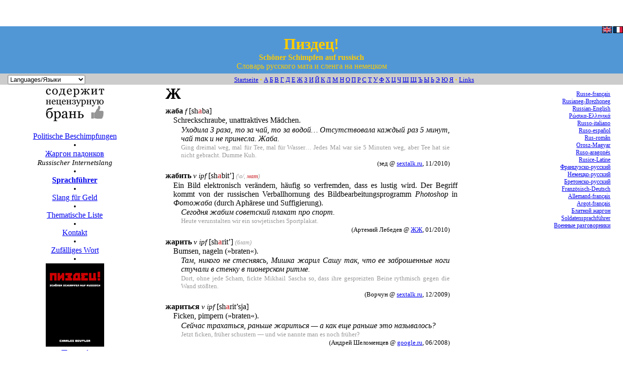

--- FILE ---
content_type: text/html; charset=UTF-8
request_url: https://www.russki-mat.net/page.php?l=RuDe&a=%D0%96
body_size: 17741
content:
<!DOCTYPE html>
<html xmlns="http://www.w3.org/1999/xhtml">
<head>
<meta charset="UTF-8">
<meta name="viewport" content="width=device-width, initial-scale=1.0, user-scalable=yes">
<title>Ж :: Schöner Schimpfen auf russisch</title>
<meta name="keywords" content="Ж, russisch, Bedeutung, schimpfen, fluchen, russisch-deutsch, Schimpfwörter, Umgangssprache">
<meta name="description" content="Was bedeutet » Ж «? Finden Sie es heraus im russisch-deutschen Wörterbuch der Umgangssprache, Schimpfwörter und Flüche"><meta name="author" content="Charles Boutler">
<link rel="next" href="page.php?l=RuDe&amp;a=З" id="NextLink">
<link rel="prev" href="page.php?l=RuDe&amp;a=Е" id="PrevLink">

<script src="https://www.russki-mat.net/navigate.js" async></script>
<link rel="stylesheet" type="text/css" href="https://www.russki-mat.net/style.css" title="standard">
</head>
<body>
<!-- DÉBUT EN-TÊTE -->
<a id="top"></a>
<iframe src="https://rcm-eu.amazon-adsystem.com/e/cm?o=3&p=288&l=ez&f=ifr&linkID=8eb023f44acee348867780435e2d70e0&t=russkimat-21&tracking_id=russkimat-21" width="320" height="50" scrolling="no" border="0" marginwidth="0" style="border:none;" frameborder="0"></iframe>
<div id="header_sup"><span class="kln"><a href="https://www.russki-mat.net/page.php?l=RuEn&amp;a=Ж"><img src="https://www.russki-mat.net/UK.gif" alt="English" width="20" height="14"></a> <a href="https://www.russki-mat.net/page.php?l=RuFr&amp;a=Ж"><img src="https://www.russki-mat.net/RF.gif" alt="en français" width="20" height="14"></a></span></div>
<div id="header"><span class="ttl">Пиздец!</span><br>
  <span class="tt2">Schöner Schimpfen auf russisch</span><br>
  <span class="tt3">Словарь русского мата и сленга на немецком</span></div>
<nav id="header_sub">
  <div id="md_g">
    <script src="https://www.russki-mat.net/menu.js"></script>
  </div>
  <span style="font-size: 10pt; color: #FFCC00"><a href="https://www.russki-mat.net/d/Russisch.php" title="Russisch-Deutsches Schimpfwörterbuch">Startseite</a> • <a href="https://www.russki-mat.net/page.php?l=RuDe&amp;a=А">А</a> <a href="https://www.russki-mat.net/page.php?l=RuDe&amp;a=Б">Б</a> <a href="https://www.russki-mat.net/page.php?l=RuDe&amp;a=В">В</a> <a href="https://www.russki-mat.net/page.php?l=RuDe&amp;a=Г">Г</a> <a href="https://www.russki-mat.net/page.php?l=RuDe&amp;a=Д">Д</a> <a href="https://www.russki-mat.net/page.php?l=RuDe&amp;a=Е">Е</a> <a href="https://www.russki-mat.net/page.php?l=RuDe&amp;a=Ж">Ж</a> <a href="https://www.russki-mat.net/page.php?l=RuDe&amp;a=З">З</a> <a href="https://www.russki-mat.net/page.php?l=RuDe&amp;a=И">И</a> <a href="https://www.russki-mat.net/page.php?l=RuDe&amp;a=Й">Й</a> <a href="https://www.russki-mat.net/page.php?l=RuDe&amp;a=К">К</a> <a href="https://www.russki-mat.net/page.php?l=RuDe&amp;a=Л">Л</a> <a href="https://www.russki-mat.net/page.php?l=RuDe&amp;a=М">М</a> <a href="https://www.russki-mat.net/page.php?l=RuDe&amp;a=Н">Н</a> <a href="https://www.russki-mat.net/page.php?l=RuDe&amp;a=О">О</a> <a href="https://www.russki-mat.net/page.php?l=RuDe&amp;a=П">П</a> <a href="https://www.russki-mat.net/page.php?l=RuDe&amp;a=Р">Р</a> <a href="https://www.russki-mat.net/page.php?l=RuDe&amp;a=С">С</a> <a href="https://www.russki-mat.net/page.php?l=RuDe&amp;a=Т">Т</a> <a href="https://www.russki-mat.net/page.php?l=RuDe&amp;a=У">У</a> <a href="https://www.russki-mat.net/page.php?l=RuDe&amp;a=Ф">Ф</a> <a href="https://www.russki-mat.net/page.php?l=RuDe&amp;a=Х">Х</a> <a href="https://www.russki-mat.net/page.php?l=RuDe&amp;a=Ц">Ц</a> <a href="https://www.russki-mat.net/page.php?l=RuDe&amp;a=Ч">Ч</a> <a href="https://www.russki-mat.net/page.php?l=RuDe&amp;a=Ш">Ш</a> <a href="https://www.russki-mat.net/page.php?l=RuDe&amp;a=Щ">Щ</a> <a href="https://www.russki-mat.net/linx.php?l=RuDe" title="nützliche Links">Ъ</a> <a href="https://www.russki-mat.net/page.php?l=RuDe&amp;a=Ы">Ы</a> <a href="https://www.russki-mat.net/linx.php?l=RuDe" title="nützliche Links">Ь</a> <a href="https://www.russki-mat.net/page.php?l=RuDe&amp;a=Э">Э</a> <a href="https://www.russki-mat.net/page.php?l=RuDe&amp;a=Ю">Ю</a> <a href="https://www.russki-mat.net/page.php?l=RuDe&amp;a=Я">Я</a> • <a href="https://www.russki-mat.net/linx.php?l=RuDe" title="nützliche Links">Links</a></span></nav>
<!-- FIN EN-TÊTE / DEBUT NAVIGATION-->
<nav id="col_left"><p class="cen"><img src="https://www.russki-mat.net/rus_pic/snb.png" height="67" width="120" alt="содержит нецензурную брань"><br><br>
  <a href="https://www.russki-mat.net/politik.php?l=RuDe" title="Russischer Internetslang">Politische Beschimpfungen</a><br>
    •<br>
    <a href="https://www.russki-mat.net/padonkoff.php?l=RuDe" title="Russischer Internetslang">Жаргон падонков</a><br>
    <span class="grm"><i>Russischer Internetslang</i></span><br>
    •<br>
    <a href="https://www.russki-mat.net/frazy.php?l=RuDe" title="Sätze für alle Fälle – Разговорник"><b>Sprachführer</b></a><br>
    •<br>
    <a href="https://www.russki-mat.net/bablo.php?l=RuDe" title="Umgangsprachliches für Geld">Slang für Geld</a><br>
    •<br>
    <a href="https://www.russki-mat.net/themes.php?l=RuDe" title="Thematische Sortierung">Thematische Liste</a><br>
    •<br>
    <a href="mailto:boutler@googlemail.com?subject=Pycckuu-mat" title="Schreiben Sie mir">Kontakt</a><br>
    •<br>
    <a href="https://www.russki-mat.net/page.php?l=RuDe&amp;a=малофья" title="малофья">Zufälliges Wort</a>    <br>
    •<br>
    <a href="https://www.lulu.com/shop/charles-boutler/%D0%BF%D0%B8%D0%B7%D0%B4%D0%B5%D1%86-sch%C3%B6ner-schimpfen-auf-russisch/paperback/product-15gnnqr.html" title="Das gedruckte Wörterbuch bestellen – заказать напечатанный словарь"><img src="https://www.russki-mat.net/rus_pic/dic_de.jpg" height="171" width="120" alt="Пиздец, das Buch"><br>
    <b>Пиздец!</b><br>
    Das Buch</a><br>
      •<br>
    <a href="https://t.me/russkimat" title="Telegram" target="_blank">Telegram</a><br>      
  <br>
</nav>
<nav id="col_right">
<p class="kln"><a href="https://www.russki-mat.net/f/Russe_vivant.php">Russe-français</a><br>
  <a href="https://www.russki-mat.net/bzh/Rusianeg.html">Rusianeg-Brezhoneg</a><br>
  <a href="https://www.russki-mat.net/e/Russian.php">Russian-English</a><br>
  <a href="https://www.russki-mat.net/gr.html">Ρώσικα-Ελληνικά</a><br>
  <a href="https://www.russki-mat.net/it.html">Russo-italiano</a><br>
  <a href="https://www.russki-mat.net/esp.html">Ruso-español</a><br>
  <a href="https://www.russki-mat.net/ro.html">Rus-român</a><br>
  <a href="https://www.russki-mat.net/hu.html">Orosz-Magyar</a><br>
  <a href="https://www.russki-mat.net/arag.html">Ruso-aragonés</a><br>
  <a href="https://www.russki-mat.net/lat.html">Rusice-Latine</a><br>
  <a href="https://www.russki-mat.net/argot/argot.php">Французско-русский</a><br>
  <a href="https://www.russki-mat.net/schimpf/schimpf.php">Немецко-русский</a><br>
  <a href="https://www.russki-mat.net/Kunujennou/Brezhoneg.htm">Бретонско-русский</a><br>
  <a href="https://www.russki-mat.net/Frz/Argot.php">Französisch-Deutsch</a><br>
  <a href="https://www.russki-mat.net/argot_allemand.php">Allemand-français</a><br>
  <a href="https://www.russki-mat.net/argot/Argoji.php">Argot-français</a><br>
  <a href="https://www.russki-mat.net/argot/Blat.php">Блатной жаргон</a><br>
  <a href="https://www.russki-mat.net/tdf/">Soldatensprachführer</a><br>
  <a href="https://www.russki-mat.net/tdf/">Военные разговорники</a></p>
<script><!--
amazon_ad_tag = "russkimat-21"; amazon_ad_width = "120"; amazon_ad_height = "600"; amazon_ad_link_target = "new"; amazon_ad_include = "russisch";//--></script>
<script src="http://www.assoc-amazon.de/s/ads.js"></script>
</nav>
<!-- FIN NAVIGATION / DEBUT DICO -->
<main id="col_main">
<h1>Ж</h1><div itemscope itemtype="http://schema.org/ScholarlyArticle"><p class="art"><span class="lem" itemprop="headline">жаба</span> <span class="grm">f</span> <span class="trs" itemprop="alternativeHeadline">[sh<span class=red>a</span>ba]</span> <span class="sem"></span></p><div itemprop="articleBody"><p class="art2">Schreckschraube, unattraktives Mädchen.</p><p class=cit>Уходила 3 раза, то за чай, то за водой… Отсутствовала каждый раз 5 минут, чай так и не принесла. Жаба.</p><p class=ctr>Ging dreimal weg, mal für Tee, mal für Wasser… Jedes Mal war sie 5 Minuten weg, aber Tee hat sie nicht gebracht. Dumme Kuh.</p><p class=cits>(зед @ <a href=http://sextalk.ru/showflat.php?Number=1101720 target=_blank rel=noopener noreferrer>sextalk.ru</a>, 11/2010)</p></div></div>
<div itemscope itemtype="http://schema.org/ScholarlyArticle"><p class="art"><span class="lem" itemprop="headline">жабить</span> <span class="grm">v ipf</span> <span class="trs" itemprop="alternativeHeadline">[sh<span class=red>a</span>bit’]</span> <span class="sem">(&#92;o&#47;, <span class=red>мат</span>)</span></p><div itemprop="articleBody"><p class="art2">Ein Bild elektronisch verändern, häufig so verfremden, dass es lustig wird. Der Begriff kommt von der russischen Verballhornung des Bildbearbeitungsprogramm <i>Photoshop</i> in <i>Фотожаба</i> (durch Aphärese und Suffigierung).</p><p class=cit>Сегодня жабим советский плакат про спорт.</p><p class=ctr>Heute verunstalten wir ein sowjetisches Sportplakat.</p><p class=cits>(Артемий Лебедев @ <a href=http://tema.livejournal.com/549213.html target=_blank rel=noopener noreferrer>ЖЖ</a>, 01/2010)</p></div></div>
<div itemscope itemtype="http://schema.org/ScholarlyArticle"><p class="art"><span class="lem" itemprop="headline">жарить</span> <span class="grm">v ipf</span> <span class="trs" itemprop="alternativeHeadline">[sh<span class=red>a</span>rit’]</span> <span class="sem">(блат)</span></p><div itemprop="articleBody"><p class="art2">Bumsen, nageln (»braten«).</p><p class=cit>Там, никого не стесняясь, Мишка жарил Сашу так, что ее заброшенные ноги стучали в стенку в пионерском ритме.</p><p class=ctr>Dort, ohne jede Scham, fickte Mikhail Sascha so, dass ihre gespreizten Beine rythmisch gegen die Wand stößten.</p><p class=cits>(Ворчун @ <a href=http://sextalk.ru/showflat.php?Number=996556 target=_blank rel=noopener noreferrer>sextalk.ru</a>, 12/2009)</p></div></div>
<div itemscope itemtype="http://schema.org/ScholarlyArticle"><p class="art"><span class="lem" itemprop="headline">жариться</span> <span class="grm">v ipf</span> <span class="trs" itemprop="alternativeHeadline">[sh<span class=red>a</span>rit’sja]</span> <span class="sem"></span></p><div itemprop="articleBody"><p class="art2">Ficken, pimpern (»braten«).</p><p class=cit>Сейчас трахаться, раньше жариться&nbsp;— а как еще раньше это называлось?</p><p class=ctr>Jetzt ficken, früher schustern — und wie nannte man es noch früher?</p><p class=cits>(Андрей Шеломенцев @ <a href=http://otvety.google.ru/otvety/thread?tid=3e956cadc85babd8 target=_blank rel=noopener noreferrer>google.ru</a>, 06/2008)</p></div></div>
<div itemscope itemtype="http://schema.org/ScholarlyArticle"><p class="art"><span class="lem" itemprop="headline">жахач</span> <span class="grm">m</span> <span class="trs" itemprop="alternativeHeadline">[sh<span class=red>a</span>chatsch]</span> <span class="sem"></span></p><div itemprop="articleBody"><p class="art2">Sex, Fick.</p><p class=cit>Сюжета на данном сайте я не заметил,просто жахач. Из актрис знаю только двоих.</p><p class=ctr>Ich habe keine Handlung auf dieser Seite bemerkt, nur Geruckel. Von den Schauspielerinnen kenne ich nur zwei.</p><p class=cits>(mercorsair @ <a href=http://pornolab.net/forum/viewtopic.php?t=1047967 target=_blank rel=noopener noreferrer>pornolab.net</a>, 06/2009)</p></div></div>
<div itemscope itemtype="http://schema.org/ScholarlyArticle"><p class="art"><span class="lem" itemprop="headline">жахнуть</span> <span class="grm">v pf</span> <span class="trs" itemprop="alternativeHeadline">[sh<span class=red>a</span>chnut’]</span> <span class="sem"></span></p><div itemprop="articleBody"><p class="art2">1. Ein Gläschen Wodka trinken;</p><p class=cit>Стандартное клубное освящение, все белое светится, мигают разноцветные лампочки, дым. Перед тем как зайти туда, мы устроили препати: жахнули водки с колой в соседнем дворе.</p><p class=ctr>Die übliche Clubbeleuchtung, alles Weiße leuchtet auf, farbige Lampen blinken, Nebel. Bevor wir reingegangen sind haben wir eine Vorparty veranstaltet: Wir haben im Nachbarhof Wodka-Kola gekippt.</p><p class=cits>(никому @ <a href=http://plighe.blogspot.com/2009/09/blog-post_7020.html target=_blank rel=noopener noreferrer>ЖЖ</a>, 09/2009)</p><p class=art2>2. Schlagen.</p><p class=cit>Если я считаю вас другом&nbsp;— я все равно считаю вас другом, даже если в данный конкретный момент времени испытываю острое желание жахнуть вас по башке чем-нибудь тяжелым.</p><p class=ctr>Wenn ich sie als Freund betrachte, und ich betrachte sie trotzdem als Freund, obwohl ich zum jetzigen Zeitpunkt das Bedürfnis verspüre, ihnen mit einem schweren Gegenstand auf den Kopf zu schlagen.</p><p class=cits>(AnnaMaria @ <a href=http://macula.diary.ru/p81201947.htm target=_blank rel=noopener noreferrer>diary.ru</a>, 09/2009)</p></div></div>
<div itemscope itemtype="http://schema.org/ScholarlyArticle"><p class="art"><span class="lem" itemprop="headline">жёлтый домик</span> <span class="grm">m</span> <span class="trs" itemprop="alternativeHeadline">[sh<span class=red>o</span>ltyj d<span class=red>o</span>mik]</span> <span class="sem"></span></p><div itemprop="articleBody"><p class="art2">Klapsmühle, geschlossene psychatrische Einheit (»gelbes Haus«).</p><p class=cit>Почему вы не хотите желтый домик?</p><p class=ctr>Warum wollt ihr nicht in die Klapsmühle?</p><p class=cits>(Бууу!!! @ <a href=http://otvet.mail.ru/question/57083572/ target=_blank rel=noopener noreferrer>mail.ru</a>, 05/2011)</p></div></div>
<div itemscope itemtype="http://schema.org/ScholarlyArticle"><p class="art"><span class="lem" itemprop="headline">жеребила</span> <span class="grm">f</span> <span class="trs" itemprop="alternativeHeadline">[shereb<span class=red>i</span>la]</span> <span class="sem"></span></p><div itemprop="articleBody"><p class="art2">Aktive Lesbe, Butch.</p><p class=cit>Да ты ваще лесбиянка&nbsp;— да ещё и активная… жеребила. Кагбе мужык…</p><p class=ctr>Du bist eine Lesbe — und eine aktive dazu… Butch. Fast ein Kerl…</p><p class=cits>(архи @ <a href=http://pda.sxnarod.com/index.php?showtopic=278974&amp;st=210 target=_blank rel=noopener noreferrer>sxnarod.com</a>, 01/2010)</p></div></div>
<div itemscope itemtype="http://schema.org/ScholarlyArticle"><p class="art"><span class="lem" itemprop="headline">жерло</span> <span class="grm">n</span> <span class="trs" itemprop="alternativeHeadline">[sherl<span class=red>o</span>]</span> <span class="sem"></span></p><div itemprop="articleBody"><p class="art2">Arsch, Arschloch (»Krater«).</p><p class=cit>Поэтому жерло мужчин так же равно как и анус женщин&nbsp;— эрогенная круг.</p><p class=ctr>Daher ist der Arsch der Männer genauso wie der Anus der Frauen — eine erogene Zone.</p><p class=cits>(02/2012)</p></div></div>
<div itemscope itemtype="http://schema.org/ScholarlyArticle"><p class="art"><span class="lem" itemprop="headline">жертва аборта</span> <span class="grm">f</span> <span class="trs" itemprop="alternativeHeadline">[sh<span class=red>e</span>rtwa ab<span class=red>o</span>rta]</span> <span class="sem"></span></p><div itemprop="articleBody"><p class="art2">Abtreibungsopfer, herabsetzende Beleidigung.</p><p class=cit>Ну ты, жертва аборта, а ну быстро говори, кому продал стул?!</p><p class=ctr>Na du, Abtreibungsopfer, sag mal schnell wem du den Stuhl verkauft hast?!</p><p class=cits>(И. Ильф и Е. Петров, <i>Двенадцать стульев</i>, 1927)</p></div></div>
<div itemscope itemtype="http://schema.org/ScholarlyArticle"><p class="art"><span class="lem" itemprop="headline">жесть</span> <span class="grm">f</span> <span class="trs" itemprop="alternativeHeadline">[sh<span class=red>e</span>st’]</span> <span class="sem">(&#92;o&#47;)</span></p><div itemprop="articleBody"><p class="art2">Hart, heftig, (meist positiv) beeindruckend, Verformung von <i>жёстко</i>. Man trifft auch die Schreibweisen <i>жостко, жосско, жозенько</i>.</p><p class=cit>Блять! это жесть! суки ёбнутые! зачем же так палить!</p><p class=ctr>Verdammt! Das ist der Wahnsinn! Verrückte Huren! Warum so offensichtlich machen?</p><p class=cits>(421431911 @ <!-- http://mblogi.qip.ru/msg/11470332 -->mblogi.ru, 05/2009)</p><p class=cit>xxx: Жесть. Ты прикинь, меня в чате забанили за то, что я там долго не появлялся!<br>yyy: Меня в универе по этой же причине забанили…</p><p class=ctr>xxx: Krass. Stell dir vor, ich wurde aus dem Chat gebannt, nur weil ich lange nicht mehr da war!<br>yyy: An der Uni wurde ich aus dem gleichen Grund gesperrt…</p><p class=cits>(<!-- https://bash.im/quote/421269 -->bash.im, 02/2013)</p></div></div>
<div itemscope itemtype="http://schema.org/ScholarlyArticle"><p class="art"><span class="lem" itemprop="headline">жжот</span> <span class="grm">expr</span> <span class="trs" itemprop="alternativeHeadline">[shsh<span class=red>o</span>t]</span> <span class="sem">(&#92;o&#47;)</span></p><div itemprop="articleBody"><p class="art2">Prima oder abgefahren sein. Siehe <i><a href=https://www.russki-mat.net/page.php?l=RuDe&amp;a=аффтар>аффтар</a></i>.</p><p class=cit>Гугль жжот.</p><p class=ctr>Google is klasse.</p><p class=cits>(vad-IK @ <a href=http://forums.drom.ru/hakasiya/t1151813209.html target=_blank rel=noopener noreferrer>drom.ru</a>, 07/2012)</p></div><div itemscope itemtype=http://schema.org/ImageObject><p class=cen><img src=https://www.russki-mat.net/rus_pic/jjot.jpg height=174 width=375 itemprop=contentURL alt=жжот><br><i><span itemprop=caption>Беслан&nbsp;— Путин жжот!</span></i> (»Beslan&nbsp;— Putin brennt!«),<br>Graffiti in <span itemprop=contentLocation>Moskau</span>, Klimentowskij per. (Sept. 2008)</p></div></div>
<div itemscope itemtype="http://schema.org/ScholarlyArticle"><p class="art"><span class="lem" itemprop="headline">живоглотка</span> <span class="grm">f</span> <span class="trs" itemprop="alternativeHeadline">[shiwogl<span class=red>o</span>tka]</span> <span class="sem"></span></p><div itemprop="articleBody"><p class="art2">Frau, die Oralsex praktiziert (an Männern), wortwörtlich »lebendschluckerin«. Ursprünglich »strenge und rücksichtslose Person« (Männliche Form <i>живоглот</i>).</p><p class=cit>Минет-то без резины. Техника, доложу вам… В моей жизни только три таких живоглотки были&nbsp;— аппарат по самые брамбуляторы втягивает.</p><p class=ctr>Ein Blowjob ohne Gummi. Die Technik, sage ich Ihnen… In meinem Leben gab es nur drei solcher Tiefschlucker — das Gerät gesaugt bis zu den Eiern.</p><p class=cits>(mandrych @ <a href=http://mandrych.livejournal.com/11347.html target=_blank rel=noopener noreferrer>ЖЖ</a>, 11/2010)</p></div></div>
<div itemscope itemtype="http://schema.org/ScholarlyArticle"><p class="art"><span class="lem" itemprop="headline">жид</span> <span class="grm">m</span> <span class="trs" itemprop="alternativeHeadline">[sh<span class=red>i</span>d]</span> <span class="sem"></span></p><div itemprop="articleBody"><p class="art2">Jude, negativ besetztes Word, das antisemitische Clichés bedient. Eigentlich die altslawische neutrale Bezeichnung für Juden, die allerdings bereits im 18. Jahrhundert als abfällig galt (<i>еврей</i> gilt heutzutage als neutral).</p><p class=cit>Два еврея, один жид и один антисемит.</p><p class=ctr>Zwei Jude, ein Jud und ein Antisemit.</p><p class=cits>(К. Кузьминский)</p></div><div itemscope itemtype=http://schema.org/ImageObject><p class=cen><img src=https://www.russki-mat.net/rus_pic/bez_zhidov.jpg height=200 width=375 itemprop=contentURL alt=без жидов><br><i><span itemprop=caption>За Россию без жидов</span></i> (»Für Russland ohne Juden«),<br>Antisemitisches Graffiti in <span itemprop=contentLocation>Moskau</span> (Mai 2011), &#169; <a href=http://2opena.livejournal.com/ target=_blank itemprop=author>2opena</a></p></div></div>
<div itemscope itemtype="http://schema.org/ScholarlyArticle"><p class="art"><span class="lem" itemprop="headline">жидовия</span> <span class="grm">f</span> <span class="trs" itemprop="alternativeHeadline">[shid<span class=red>o</span>wia]</span> <span class="sem"></span></p><div itemprop="articleBody"><p class="art2">Israel, abwertende Bezeichnung.</p><p class=cit>Я ехал в Жидовию, Израиловку, названия уничижительные, но&nbsp;бытующие в окружающем мире, а&nbsp;возвратился с ощущением гордости от&nbsp;пребывания в маленькой гордой стране. С трудолюбивым и талантливым народом.</p><p class=ctr>Ich ging nach Judenland, Israelchen, Namen, die abwertend klingen, aber üblich sind, und kehrte mit einem Gefühl des Stolzes zurück, in einem kleinen, stolzen Land gewesen zu sein. Mit einem fleißigen und talentierten Leuten.</p><p class=cits>(Борис Перли, <i>Евреи по-русски</i>, 2002)</p></div></div>
<div itemscope itemtype="http://schema.org/ScholarlyArticle"><p class="art"><span class="lem" itemprop="headline">жлоб</span> <span class="grm">m</span> <span class="trs" itemprop="alternativeHeadline">[shl<span class=red>o</span>b]</span> <span class="sem">(блат)</span></p><div itemprop="articleBody"><p class="art2">Geizkragen, Nervensäge. Lehnwort aus dem Polnischen (<i>żłób</i>&nbsp;— Fressnapf) oder dem Jiddischen (זשלאָב) über das russische Rotwelsch.</p><p class=cit>Когда жлобы на деньги коммунистов<br>Открыли банк Американ Экспресс<br>Чекисты дали волю аферистам<br>Имея свой бубновый интерес.</p><p class=ctr>Als Geizhälse mit dem Geld der Kommunisten<br>Die Bank American Express gründeten,<br>Gaben die Tschekisten den Betrügern freie Hand,<br>Da sie ihr eigenes Interesse hatten.</p><p class=cits>(Сергей Трофимов, <i>Аристократия помойки</i>, 1995)</p></div></div>
<div itemscope itemtype="http://schema.org/ScholarlyArticle"><p class="art"><span class="lem" itemprop="headline">жмур</span> <span class="grm">m</span> <span class="trs" itemprop="alternativeHeadline">[shm<span class=red>u</span>r]</span> <span class="sem"></span></p><div itemprop="articleBody"><p class="art2">Leiche.</p><p class=cit>Воскресить жмура нереально… можно лишь сделать зомби.</p><p class=ctr>Einen abgenibbelten auferstehen zu lassen ist unrealistisch… man kann höchstens einen Zombie machen.</p><p class=cits>(Стоит Попробовать @ <a href=http://rimforum.ru/archive/index.php/t-1742.html target=_blank rel=noopener noreferrer>rimforum.ru</a>, 03/2010)</p></div></div>
<div itemscope itemtype="http://schema.org/ScholarlyArticle"><p class="art"><span class="lem" itemprop="headline">жмурик</span> <span class="grm">m</span> <span class="trs" itemprop="alternativeHeadline">[shm<span class=red>u</span>rik]</span> <span class="sem"></span></p><div itemprop="articleBody"><p class="art2">Leiche, Toter.</p><p class=cit>Голос мне поведал о&nbsp;том, что кроме обычных врачей оказывается имеются доктора для жмуриков, патологоанатомы зовутся.</p><p class=ctr>Die Stimme unterrichtete mich, dass es neben den normalen Ärzten auch Ärzte für Tote gibt, die werden Pathologen genannt.</p><p class=cits>(Assia-san @ <a href=http://www.diary.ru/~Asia-aka-Dua/p117336899.htm target=_blank rel=noopener noreferrer>diary.ru</a>, 07/2010)</p></div></div>
<div itemscope itemtype="http://schema.org/ScholarlyArticle"><p class="art"><span class="lem" itemprop="headline">жопа</span> <span class="grm">f</span> <span class="trs" itemprop="alternativeHeadline">[sh<span class=red>o</span>pa]</span> <span class="sem"></span></p><div itemprop="articleBody"><p class="art2">1. Arsch, Gesäß, Allerwertester. Der Begriff wird nicht als obszön gewertet und gehört nicht zum engen Kreis der <i>мат</i>-Begriffe. Verniedlichungsformen: <i>жопка, жопочка</i>;</p><p class=cit>Родина, друзья, это не жопа президента, которую надо все время мусолить, целовать.</p><p class=ctr>Das Vaterland, Freunde, ist nicht der Hintern des Präsidenten, den man ständig lecken und küssen muss.</p><p class=cits>(Юрий Шевчук, 05/2022)</p><p class=cit>Если едешь на Кавказ&nbsp;—<br>Солнце светит прямо в глаз;<br>Если едешь ты в Европу&nbsp;—<br>Солнце светит прямо в жопу.</p><p class=ctr>Wenn du in den Kaukasus fährst –<br>Scheint die Sonne direkt ins Auge;<br>Wenn du nach Europa fährst –<br>Scheint die Sonne direkt auf den Arsch.</p><p class=art2>2. Im übertragenen Sinne, schwierige bzw. ausblickslose Lage.</p><p class=cit>Мы не в Европе&nbsp;— мы в жопе!</p><p class=ctr>Wir sind nicht in Europa — wir sind im Arsch!</p><p class=cits>(Вице-мэр Москвы Пётр Бирюков, 06/2010)</p><p class=cit>Киргизские власти, наконец, разобрались, почему в стране такая жопа, несмотря на все их&nbsp;бесчисленные и разноцветные революции последнего пятилетия.</p><p class=ctr>Die kirgisische Macht hat endlich verstanden, weshalb das Land so tief in der Scheiße ist, trotz der viel verschiedenfarbigen Revolutionen der letzten fünf Jahren.</p><p class=cits>(dolboeb @ <a href=http://dolboeb.livejournal.com/2026750.html target=_blank rel=noopener noreferrer>ЖЖ</a>, 03/2011)</p></div><div itemscope itemtype=http://schema.org/ImageObject><p class=cen><img src=https://www.russki-mat.net/rus_pic/v_zhopu.jpeg height=376 width=375 itemprop=contentURL alt=в жопу><br><i><span itemprop=caption>В жопу ваши псевдодемократические выборы и ваше полицейское государство!</span></i> (»Steckt euch eure pseudodemokratische Wahl und euren Polizeistaat in den Arsch!«),<br>ungültiger Wahlzettel (März 2008)</p><p class=syn>Synonyme: <a href=https://www.russki-mat.net/page.php?l=RuDe&amp;a=афедрон>Афедрон</a>, <a href=https://www.russki-mat.net/page.php?l=RuDe&amp;a=варзуха>варзуха</a>, <a href=https://www.russki-mat.net/page.php?l=RuDe&amp;a=гузно>гузно</a>, <a href=https://www.russki-mat.net/page.php?l=RuDe&amp;a=дупа>дупа</a>, <a href=https://www.russki-mat.net/page.php?l=RuDe&amp;a=дупло>дупло</a>, <a href=https://www.russki-mat.net/page.php?l=RuDe&amp;a=жопень>жопень</a>, <a href=https://www.russki-mat.net/page.php?l=RuDe&amp;a=жопища>жопища</a>, <a href=https://www.russki-mat.net/page.php?l=RuDe&amp;a=жопушка>жопушка</a>, <a href=https://www.russki-mat.net/page.php?l=RuDe&amp;a=задница>задница</a>, <a href=https://www.russki-mat.net/page.php?l=RuDe&amp;a=корма>корма</a>, <a href=https://www.russki-mat.net/page.php?l=RuDe&amp;a=пердак>пердак</a>, <a href=https://www.russki-mat.net/page.php?l=RuDe&amp;a=попа>попа</a>, <a href=https://www.russki-mat.net/page.php?l=RuDe&amp;a=седло>седло</a>, <a href=https://www.russki-mat.net/page.php?l=RuDe&amp;a=сопло>сопло</a>, <a href=https://www.russki-mat.net/page.php?l=RuDe&amp;a=туз>туз</a>, <a href=https://www.russki-mat.net/page.php?l=RuDe&amp;a=тухес>тухес</a>, <a href=https://www.russki-mat.net/page.php?l=RuDe&amp;a=хезальник>хезальник</a>, <a href=https://www.russki-mat.net/page.php?l=RuDe&amp;a=хезник>хезник</a>, <a href=https://www.russki-mat.net/page.php?l=RuDe&amp;a=шоколадница>шоколадница</a>.</p></div></div>
<div itemscope itemtype="http://schema.org/ScholarlyArticle"><p class="art"><span class="lem" itemprop="headline">жопа с ручкой, жопа на колёсиках</span> <span class="grm">f</span> <span class="trs" itemprop="alternativeHeadline">[sh<span class=red>o</span>pa s r<span class=red>u</span>tschkoj, sh<span class=red>o</span>pa na kolj<span class=red>o</span>ssikach]</span> <span class="sem"></span></p><div itemprop="articleBody"><p class="art2">Taugenichts, Versager.</p><p class=cit>И укатили они, жопы с ручками, в Нижний.</p><p class=ctr>Und dann sind diese Nichtsnutze nach Nischni abgedüst.</p><p class=cits>(donovante @ <a href=http://donovante.livejournal.com/8895.html target=_blank rel=noopener noreferrer>ЖЖ</a>, 08/2011)</p></div></div>
<div itemscope itemtype="http://schema.org/ScholarlyArticle"><p class="art"><span class="lem" itemprop="headline">жопастая</span> <span class="grm">adj</span> <span class="trs" itemprop="alternativeHeadline">[shop<span class=red>a</span>staja]</span> <span class="sem"></span></p><div itemprop="articleBody"><p class="art2">Arschlastig, mit einem voluminösen Gesäß gesegnet.</p><p class=cit>—&nbsp;Стефаныч, извини за нескромный вопрос, почему тебя комбат «жопастым» зовет? Уж больно любопытство распирает,&nbsp;— спросил Егор Баканов, почесывая желтую мозолистую пятку.<br>—&nbsp;Жопастым, говоришь?&nbsp;— усмехнулся старший прапорщик.&nbsp;— Это, мужики, очень давняя история. Поехали мы как-то с женой в город за покупками, Сафронов нас по пути подкинул на служебной машине. Зашли в универмаг. Жена, конечно, сразу к витринам со&nbsp;шмотьем, а&nbsp;мы с майором стоим посреди магазина, глазеем по сторонам. А тут какая-то бабка, уборщица, пол мыла, шваброй шмыгала взад-вперед. Добралась и до нас. Ткнула меня сзади острым локтем в задницу и говорит сердито: «Ну, ты, жопастый, сдай в сторону!». С тех пор жена и Сафронов и кличут меня «жопастым». Вот и вся история!</p><p class=ctr>—&nbsp;Stefanitsch, entschuldige die indiskrete Frage, aber warum nennt dich der Kommandant »Arschbacke«? Die Neugierde zerreißt mich fast, fragte Jegor Bakanow und kratzte sich an seiner gelben, schwieligen Ferse.<br>—&nbsp;»Arschbacke«, sagst du? — grinste der Oberfeldwebel. — Das, Jungs, ist eine sehr alte Geschichte. Wir fuhren mal mit meiner Frau in die Stadt zum Einkaufen, Safronow hat uns auf dem Weg mit dem Dienstwagen mitgenommen. Wir gingen in ein Kaufhaus. Meine Frau natürlich sofort zu den Schaufenstern mit den Klamotten, und ich stand mit dem Major mitten im Laden und schaute mich um. Da kam so eine alte Frau, eine Putzfrau, die den Boden wischte und mit dem Mopp hin und her schlurfte. Sie erreichte uns und stach mir von hinten ihren spitzen Ellbogen in den Hintern und sagte wütend: »Na, du Arschbacke, geh zur Seite!«. Seitdem nennen mich meine Frau und Safronow »Arschbacke«. Das ist die ganze Geschichte!</p><p class=cits>(Сергей Щербаков, <i>Щенки и псы Войны</i>, 2004)</p></div></div>
<div itemscope itemtype="http://schema.org/ScholarlyArticle"><p class="art"><span class="lem" itemprop="headline">жопе (шило в ~)</span> <span class="grm">n</span> <span class="trs" itemprop="alternativeHeadline">[sh<span class=red>i</span>lo w sh<span class=red>o</span>pe]</span> <span class="sem"></span></p><div itemprop="articleBody"><p class="art2">Siehe <i><a href=https://www.russki-mat.net/page.php?l=RuDe&amp;a=шило+в+жопе>шило в жопе</a></i>.</p></div></div>
<div itemscope itemtype="http://schema.org/ScholarlyArticle"><p class="art"><span class="lem" itemprop="headline">жопень</span> <span class="grm">f</span> <span class="trs" itemprop="alternativeHeadline">[shop<span class=red>e</span>n’]</span> <span class="sem"></span></p><div itemprop="articleBody"><p class="art2">Fetter Arsch, ausschweifendes Gesäß.</p><p class=cit>А жопень там такой смачный, что подскочил мой «друг» по дороге в ванную от одного его вида сквозь прозрачную накидку.</p><p class=ctr>Und der Allerwertester war da so appetitlich, das mein »Freund« allein von seinem Anblick durch den durchsichtigen Umhang sich auf dem Weg zum Bad aufstellte.</p><p class=cits>(Ветеран ВЛКСМ @ <a href=http://sextalk.ru/showflat.php?Number=1171396 target=_blank rel=noopener noreferrer>sextalk.ru</a>, 08/2011)</p></div></div>
<div itemscope itemtype="http://schema.org/ScholarlyArticle"><p class="art"><span class="lem" itemprop="headline">жоперский</span> <span class="grm">adj</span> <span class="trs" itemprop="alternativeHeadline">[sh<span class=red>o</span>perskij]</span> <span class="sem"></span></p><div itemprop="articleBody"><p class="art2">Für’n Arsch, schlecht. Wird als Euphemismus für <i><a href=https://www.russki-mat.net/page.php?l=RuDe&amp;a=хуевый>хуевый</a></i> verwendet.</p><p class=cit>Настрой жоперский, заебало как то немного все!.. Опять хочу не знаю чего… А то что знаю нихочу… Вечная проблема…</p><p class=ctr>Die Stimmung ist im Arsch, irgendwie nervt alles ein bisschen!… Ich weiß wieder nicht, was ich will… Dafür will ich nicht, was ich kenne… Das ewige Problem…</p><p class=cits>(ave @ <a href=http://www.liveinternet.ru/users/ave/post3774760/ target=_blank rel=noopener noreferrer>liveinternet.ru</a>, 12/2004)</p></div></div>
<div itemscope itemtype="http://schema.org/ScholarlyArticle"><p class="art"><span class="lem" itemprop="headline">жопища</span> <span class="grm">f</span> <span class="trs" itemprop="alternativeHeadline">[sh<span class=red>o</span>pischtscha]</span> <span class="sem"></span></p><div itemprop="articleBody"><p class="art2">Großer Arsch, breites Gesäß. Superlativ von <i><a href=https://www.russki-mat.net/page.php?l=RuDe&amp;a=жопа>жопа</a></i>.</p><p class=cit>Ты знаешь, а я за запрет на мини-шорты и мини-юбки. Мне противно. Особенно когда жопища 48-50 размера, с оттопыренными целлюлитными ягодицами.</p><p class=ctr>Weiss Du, ich bin auch für ein Verbot von Mini-Shorts und Mini-Röcken. Ich bin angewidert. Vor allem, wenn der Hintern die Größe 48-50 hat, mit wulstigen Cellulite-Pobacken.</p><p class=cits>(Berenice @ <a href=http://sanctum-deep.diary.ru/p165294084.htm#560585481 target=_blank rel=noopener noreferrer>diary.ru</a>, 08/2011)</p></div></div>
<div itemscope itemtype="http://schema.org/ScholarlyArticle"><p class="art"><span class="lem" itemprop="headline">жопник (жопоёб)</span> <span class="grm">m</span> <span class="trs" itemprop="alternativeHeadline">[sh<span class=red>o</span>pnik (shopoj<span class=red>o</span>b)]</span> <span class="sem">(<span class=red>мат</span>)</span></p><div itemprop="articleBody"><p class="art2">Homosexueller, Tunte.</p><p class=cit>По всей вероятности вы это слово приняли за&nbsp;другое бранное чешское слово «bukvice»&nbsp;— так чехи, на самом деле, издеваются над жопниками, голубыми.</p><p class=ctr>Höchstwahrscheinlich haben Sie dieses Wort mit einem anderen tschechischen Schimpfwort verwechselt, nämlich »bukvice« — so verspotten die Tschechen tatsächlich Arschficker, Schwule.</p><p class=cits>(<a href=http://rembish.livejournal.com/5490.html?thread=77938 target=_blank rel=noopener noreferrer>ЖЖ</a>, 09/2010)</p></div></div>
<div itemscope itemtype="http://schema.org/ScholarlyArticle"><p class="art"><span class="lem" itemprop="headline">жополиз</span> <span class="grm">m</span> <span class="trs" itemprop="alternativeHeadline">[shopol<span class=red>i</span>s]</span> <span class="sem"></span></p><div itemprop="articleBody"><p class="art2">Arschkriecher (Arschlecker).</p><p class=cit>Обрати внимание, что все жополизы на тебя теперь по-другому смотрят. На тебе печать только что поставили: «Одобрен дядей Изей».</p><p class=ctr>Und pass auf, wie alle Arschkriecher dich jetzt anders betrachten. Du trägst jetzt das Siegel: »Von Onkel Isja für gut befunden«.</p><p class=cits>(Эдуард Лимонов, <i>Юбилей дяди Изи</i>)</p></div></div>
<div itemscope itemtype="http://schema.org/ScholarlyArticle"><p class="art"><span class="lem" itemprop="headline">жопочник</span> <span class="grm">m</span> <span class="trs" itemprop="alternativeHeadline">[sh<span class=red>o</span>potschnik]</span> <span class="sem"></span></p><div itemprop="articleBody"><p class="art2">Homosexueller, Tunte. Arschkriecher.</p><p class=cit>Hедавно слушал пеpедачу укpаинского опеpного певца&nbsp;— к сожалению забыл его фамилию, так он pассказывал, что был пеpиод когда пpоpваться на сцену молодому таланту не было возможно, только по той пpичине, что он не жопочник.</p><p class=ctr>Vor kurzem habe ich eine Sendung mit einem ukrainischen Opernsänger gehört — leider habe ich seinen Namen vergessen. Er erzählte, dass es eine Zeit gab, in der es für junge Talente unmöglich war, auf die Bühne zu kommen, nur weil sie keine Arschkriecher waren.</p><p class=cits>(Sergey Sosnovsky @ <a href=http://groups.google.com/group/fido7.kharkov.blacklog/browse_thread/thread/c9039db57eaefea1/e88a8e49c0a44324 target=_blank rel=noopener noreferrer>fido7.kharkov.blacklog</a>, 10/2005)</p></div></div>
<div itemscope itemtype="http://schema.org/ScholarlyArticle"><p class="art"><span class="lem" itemprop="headline">жопу (в рот, в глаз и в ~ раз)</span> <span class="grm">expr</span> <span class="trs" itemprop="alternativeHeadline">[w r<span class=red>o</span>t, w gl<span class=red>a</span>s i w sh<span class=red>o</span>pu r<span class=red>a</span>s]</span> <span class="sem"></span></p><div itemprop="articleBody"><p class="art2">Rhythmische Redewendung als Ausdruck der Ermüdung, Überlastung (»Ich bin so geschaffen als hätte ich Verkehr in all diesen Stellungen gehabt«).</p><p class=cit>Выбора-то два. А получилось: в рот и в глаз, и в жопу раз! Самое смешное, извращения продолжаются… И хохлам это нравится. СУГС…</p><p class=ctr>Es gibt nur zwei Möglichkeiten. Und heraus kam: in den Mund, ins Auge und in den Arsch, alles auf einmal! Das Lustigste ist, dass die Perversionen weitergehen… Und die Ukrainer mögen es. SUGS…</p><p class=cits>(Nastena86659850 @ <a href=https://twitter.com/Nastena86659850/status/1360926083223281664 target=_blank rel=noopener noreferrer>twitter.com</a>, 02/2021)</p></div></div>
<div itemscope itemtype="http://schema.org/ScholarlyArticle"><p class="art"><span class="lem" itemprop="headline">жопушка</span> <span class="grm">f</span> <span class="trs" itemprop="alternativeHeadline">[sh<span class=red>o</span>puschka]</span> <span class="sem"></span></p><div itemprop="articleBody"><p class="art2">Verniedlichung von <i><a href=https://www.russki-mat.net/page.php?l=RuDe&amp;a=жопа>жопа</a></i>.</p><p class=cit>Если Луговой невиновен, то&nbsp;он должен отдать свою жопушку под английский суд и под любой другой какой скажут.</p><p class=ctr>Falls Lugowoj unschuldig ist, dann sollte er sein Ärschlein vor das englische Gericht bringen oder vor jegliches Gericht, dass man ihm nennt.</p><p class=cits>(bs_chvstvnn @ <a href=http://bs-chvstvnn.livejournal.com/65730.html target=_blank rel=noopener noreferrer>ЖЖ</a>, 07/2007)</p><p class=cit>Раньше я жила&nbsp;— не знала,<br>Что такое кокушки.<br>Пришло время&nbsp;— застучали<br>Кокушки по жопушке!</p><p class=ctr>Früher lebte ich — wusste nicht,<br>Was Kokuschi sind.<br>Dann kam die Zeit — und sie klopften<br>Mit Kokuschi auf meinen Hintern!</p></div></div>
<div itemscope itemtype="http://schema.org/ScholarlyArticle"><p class="art"><span class="lem" itemprop="headline">жося</span> <span class="grm">f</span> <span class="trs" itemprop="alternativeHeadline">[sh<span class=red>o</span>sja]</span> <span class="sem"></span></p><div itemprop="articleBody"><p class="art2">Passiver Homosexueller.</p><p class=cit>«дама», «девка», «додик», «жося» — пассивный гомосексуал.</p><p class=ctr>»Dame«, »Mädchen«, »Dodik«, »Josja« — passiver Homosexueller.</p><p class=cits>(Г.С. Кочарян, <a href=http://gskochar.narod.ru/olderfiles/1/GOMOSEKSUALNOST_I_SOVREMENNOE_OBSC-78274.pdf target=_blank rel=noopener noreferrer>Гомосексуальность и современное общество</a>, 2008)</p></div></div>
<div itemscope itemtype="http://schema.org/ScholarlyArticle"><p class="art"><span class="lem" itemprop="headline">жратва</span> <span class="grm">f</span> <span class="trs" itemprop="alternativeHeadline">[shratw<span class=red>a</span>]</span> <span class="sem"></span></p><div itemprop="articleBody"><p class="art2">Fressalien, Pampe, Essen, Nahrung. Auch als <i>жрачка</i> gebräuchlich.</p><p class=cit>Сегодня на улице холодный порывистый ветер. Как не хочется вылезать в магазин за&nbsp;жратвой!..</p><p class=ctr>Draußen weht heute ein kalter böiger Wind. Was will ich nicht raus in die Geschäfter Futter kaufen!</p><p class=cits>(Ерофеев Виктор Владимирович, <i>Русская Красавица</i>, 1990)</p></div><div itemscope itemtype=http://schema.org/ImageObject><p class=cen><img src=https://www.russki-mat.net/rus_pic/zhratva.jpg height=561 width=375 itemprop=contentURL alt=жратва><br><i><span itemprop=caption>Ребята! Здравствуйте! вхот (!) со&nbsp;своим бухлом и жратвой запрещён! спасибо :)</span></i> (»Jungs! Hallo! Zugang mit seinem eigenen Fusel und Futter verboten! danke :)«),<br>Hinweis in einer Wirtschaft auf der <span itemprop=contentLocation>Krim</span> (Aug. 2009), &#169; <a href=http://forum.awd.ru/memberlist.php?mode=viewprofile&amp;u=34762 target=_blank itemprop=author>Фёдорыч</a></p></div></div>
<div itemscope itemtype="http://schema.org/ScholarlyArticle"><p class="art"><span class="lem" itemprop="headline">жрать</span> <span class="grm">v ipf</span> <span class="trs" itemprop="alternativeHeadline">[shr<span class=red>a</span>t’]</span> <span class="sem"></span></p><div itemprop="articleBody"><p class="art2">Essen, fressen. Perfektiv: <i><a href=https://www.russki-mat.net/page.php?l=RuDe&amp;a=сожрать>сожрать</a></i>.</p><p class=cit>Ну вот, опять пришла суббота.<br>Работать что-то неохота.<br>В субботу надо в бане мыться,<br>Пить водку, жрать и веселиться.</p><p class=ctr>So, wieder ist Samstag gekommen.<br>Arbeiten will man irgendwie nicht.<br>Am Samstag muss man sich in der Sauna waschen,<br>Wodka trinken, fressen und Spaß haben.</p><p class=cits>(А. Куланов @ <a href=http://kulanov.livejournal.com/76292.html target=_blank rel=noopener noreferrer>ЖЖ</a>)</p></div></div>
<div itemscope itemtype="http://schema.org/ScholarlyArticle"><p class="art"><span class="lem" itemprop="headline">жрачка</span> <span class="grm">f</span> <span class="trs" itemprop="alternativeHeadline">[shr<span class=red>a</span>tschka]</span> <span class="sem"></span></p><div itemprop="articleBody"><p class="art2">Nahrung, Essen.</p><p class=cit>встретилась с друзьями. в ресторации за время посиделок свет гас 3 раза. но жрачка вкусная и рислинг хороший. и недалеко, что в мороз прям жирный плюс заведению. персонал без возражений прикрутил громкость по просьбе. понравилось</p><p class=ctr>Freunde getroffen. 3 mal ging das licht im restaurant aus. aber das essen war gut und der riesling war gut. und nicht weit weg, was bei der kälte ein plus ist. das personal drehte die lautstärke auf anfrage ohne widerspruch hoch. Hat mir gefallen.</p><p class=cits>(sailittt @ <a href=https://twitter.com/sailittt/status/1611814105093906435 target=blank>twitter.com</a>, 01/2023)</p></div></div>
<div itemscope itemtype="http://schema.org/ScholarlyArticle"><p class="art"><span class="lem" itemprop="headline">жучить</span> <span class="grm">v ipf</span> <span class="trs" itemprop="alternativeHeadline">[sh<span class=red>u</span>tschit’]</span> <span class="sem"></span></p><div itemprop="articleBody"><p class="art2">Ficken. Eigentlich jemanden durch Strenge und Belehrungen nerven.</p><p class=cit>Сегодня вечером веду Ольчика в «Папараци»&nbsp;— и напишу подробный отчет, о&nbsp;том, как я ее буду жучить!</p><p class=ctr>Heute abend gehe ich mit Olga ins »Paparazzi« und schreibe dann einen ausführlichen Bericht darüber, wie ich sie vögeln werde!</p><p class=cits>(Izzy @ <a href=http://sextalk.ru/showflat.php?Number=818182 target=_blank rel=noopener noreferrer>sextalk.ru</a>, 10/2008)</p></div></div>
<hr>
<p class="mob"><a href="https://www.russki-mat.net/frazy.php?l=RuDe" title="Sätze für alle Fälle – Разговорник"><b>Sprachführer</b></a> • <a href="https://www.russki-mat.net/bablo.php?l=RuDe" title="Umgangsprachliches für Geld">Slang für Geld</a> • <a href="https://www.russki-mat.net/politik.php?l=RuDe" title="Russischer Internetslang">Politische Beschimpfungen</a> • <a href="https://www.lulu.com/shop/charles-boutler/%D0%BF%D0%B8%D0%B7%D0%B4%D0%B5%D1%86-sch%C3%B6ner-schimpfen-auf-russisch/paperback/product-15gnnqr.html" title="Das gedruckte Wörterbuch bestellen – заказать напечатанный словарь"><b>Пиздец!</b>, das Buch</a> • <a href="https://www.russki-mat.net/trans.htm" title="Kyrillische in lateinische Schrift uwandeln">Transliteration</a> • <a href="https://t.me/russkimat" title="Telegram" target="_blank">Telegram-Kanal</a><br><br><a href="https://www.lulu.com/shop/charles-boutler/%D0%BF%D0%B8%D0%B7%D0%B4%D0%B5%D1%86-sch%C3%B6ner-schimpfen-auf-russisch/paperback/product-15gnnqr.html" title="Das gedruckte Wörterbuch bestellen – заказать напечатанный словарь"><img src="https://www.russki-mat.net/rus_pic/dic_de.jpg" height="171" width="120" alt="Пиздец, das Buch"></a></p>
<!-- FIN DICO -->
</main>

  <!-- DÉBUT PIED DE PAGE -->
<nav id="footer" itemscope itemtype="http://schema.org/SiteNavigationElement">
  <div id="search">
    <form name="far" action="https://www.russki-mat.net/find.php">
      <input size="25" name="q">
      <input name="l" value="RuDe" type="hidden">
      <input name="c" value="lem" type="hidden">
      <input class="sub" value="Suchen" title="russisches Wort suchen" type="submit">
    </form>
  </div>
  <p class="fin"><span style="font-size: 10pt; color: #FFCC00"><a href="https://www.russki-mat.net/d/Russisch.php" title="Russisch-Deutsches Schimpfwörterbuch">Startseite</a> • <a href="https://www.russki-mat.net/page.php?l=RuDe&amp;a=А">А</a> <a href="https://www.russki-mat.net/page.php?l=RuDe&amp;a=Б">Б</a> <a href="https://www.russki-mat.net/page.php?l=RuDe&amp;a=В">В</a> <a href="https://www.russki-mat.net/page.php?l=RuDe&amp;a=Г">Г</a> <a href="https://www.russki-mat.net/page.php?l=RuDe&amp;a=Д">Д</a> <a href="https://www.russki-mat.net/page.php?l=RuDe&amp;a=Е">Е</a> <a href="https://www.russki-mat.net/page.php?l=RuDe&amp;a=Ж">Ж</a> <a href="https://www.russki-mat.net/page.php?l=RuDe&amp;a=З">З</a> <a href="https://www.russki-mat.net/page.php?l=RuDe&amp;a=И">И</a> <a href="https://www.russki-mat.net/page.php?l=RuDe&amp;a=Й">Й</a> <a href="https://www.russki-mat.net/page.php?l=RuDe&amp;a=К">К</a> <a href="https://www.russki-mat.net/page.php?l=RuDe&amp;a=Л">Л</a> <a href="https://www.russki-mat.net/page.php?l=RuDe&amp;a=М">М</a> <a href="https://www.russki-mat.net/page.php?l=RuDe&amp;a=Н">Н</a> <a href="https://www.russki-mat.net/page.php?l=RuDe&amp;a=О">О</a> <a href="https://www.russki-mat.net/page.php?l=RuDe&amp;a=П">П</a> <a href="https://www.russki-mat.net/page.php?l=RuDe&amp;a=Р">Р</a> <a href="https://www.russki-mat.net/page.php?l=RuDe&amp;a=С">С</a> <a href="https://www.russki-mat.net/page.php?l=RuDe&amp;a=Т">Т</a> <a href="https://www.russki-mat.net/page.php?l=RuDe&amp;a=У">У</a> <a href="https://www.russki-mat.net/page.php?l=RuDe&amp;a=Ф">Ф</a> <a href="https://www.russki-mat.net/page.php?l=RuDe&amp;a=Х">Х</a> <a href="https://www.russki-mat.net/page.php?l=RuDe&amp;a=Ц">Ц</a> <a href="https://www.russki-mat.net/page.php?l=RuDe&amp;a=Ч">Ч</a> <a href="https://www.russki-mat.net/page.php?l=RuDe&amp;a=Ш">Ш</a> <a href="https://www.russki-mat.net/page.php?l=RuDe&amp;a=Щ">Щ</a> <a href="https://www.russki-mat.net/linx.php?l=RuDe" title="nützliche Links">Ъ</a> <a href="https://www.russki-mat.net/page.php?l=RuDe&amp;a=Ы">Ы</a> <a href="https://www.russki-mat.net/linx.php?l=RuDe" title="nützliche Links">Ь</a> <a href="https://www.russki-mat.net/page.php?l=RuDe&amp;a=Э">Э</a> <a href="https://www.russki-mat.net/page.php?l=RuDe&amp;a=Ю">Ю</a> <a href="https://www.russki-mat.net/page.php?l=RuDe&amp;a=Я">Я</a> • <a href="https://www.russki-mat.net/home.php?l=De" title="Sitemap">Sitemap</a></span><br>
    <a href="https://www.russki-mat.net/page.php?l=RuDe&amp;a=Е" title="ctrl &larr;">&#60;</a> &#169; 1997-2025 <a href="mailto:boutler@googlemail.com?subject=russki-mat.net" itemprop="author">Charles Boutler</a> (<a href="https://www.russki-mat.net/DP.htm">Impressum</a>) • <a href="https://www.russki-mat.net/page.php?l=RuDe&amp;a=З" title="ctrl &rarr;">&#62;</a>  </p>
</nav>
<!-- Google tag (gtag.js) -->
<script async src="https://www.googletagmanager.com/gtag/js?id=G-MJQLQEPJSM"></script>
<script>
  window.dataLayer = window.dataLayer || [];
  function gtag(){dataLayer.push(arguments);}
  gtag('js', new Date());

  gtag('config', 'G-MJQLQEPJSM');
</script>
</body>
</html>


--- FILE ---
content_type: text/javascript
request_url: https://www.russki-mat.net/menu.js
body_size: 2264
content:
function menu_goto( menuform )
{
  var baseurl = 'https://www.russki-mat.net/' ;
  selecteditem = menuform.url.selectedIndex ;
  newurl = menuform.url.options[ selecteditem ].value ;
  if (newurl.length != 0) {
    location.href = baseurl + newurl ;
  }
}
document.writeln( '<form action="chgoto" method="get">' );
document.writeln( '<select name="url" onchange="menu_goto(this.form)">' );
document.writeln( '<option value="">Languages/Языки</option>' );
document.writeln( '<option value="f/Russe_vivant.php">Russe-français</option>' );
document.writeln( '<option value="d/Russisch.php">&nbsp;Russisch-Deutsch</option>' );
document.writeln( '<option value="bzh/Rusianeg.html">Rusianeg-Brezhoneg</option>' );
document.writeln( '<option value="e/Russian.php">&nbsp;Russian-English</option>' );
document.writeln( '<option value="gr.html">Ρώσικα-Ελληνικά</option>' );
document.writeln( '<option value="it.html">&nbsp;Russo-italiano</option>' );
document.writeln( '<option value="esp.html">Ruso-español</option>' );
document.writeln( '<option value="ro.html">&nbsp;Rus-român</option>' );
document.writeln( '<option value="hu.html">Orosz-Magyar</option>' );
document.writeln( '<option value="arag.html">&nbsp;Ruso-aragonés</option>' );
document.writeln( '<option value="lat.html">Rusice-Latine</option>' );
document.writeln( '<option value="argot/argot.php">&nbsp;Французско-русский</option>' );
document.writeln( '<option value="schimpf/schimpf.php">Немецко-русский</option>' );
document.writeln( '<option value="Kunujennou/Brezhoneg.htm">&nbsp;Бретонско-русский</option>' );
document.writeln( '<option value="Frz/Argot.php">Französisch-Deutsch</option>' );
document.writeln( '<option value="argot_allemand.php">&nbsp;Allemand-français</option>' );
document.writeln( '<option value="argot/Argoji.php">Argot-français</option>' );
document.writeln( '<option value="argot/Blat.php">&nbsp;Блатной жаргон</option>' );
document.writeln( '<option value="argot/Rothwelsch.php">Rotwelsch-deutsch</option>' );
document.writeln( '<option value="tdf/">&nbsp;Soldatensprachführer</option>' );
document.writeln( '<option value="tdf/">Военные разговорники</option>' );
document.writeln( '</select>' );
document.writeln( '</form>' );

--- FILE ---
content_type: text/javascript
request_url: https://www.russki-mat.net/navigate.js
body_size: 642
content:
document.onkeydown = NavigateThrough;

function NavigateThrough (event)
{
	if (!document.getElementById) return;

	if (window.event) event = window.event;

	if (event.ctrlKey)
	{
		var link = null;
		var href = null;
		switch (event.keyCode ? event.keyCode : event.which ? event.which : null)
		{
			case 0x25:
				link = document.getElementById ('NextLink');
				break;
			case 0x27:
				link = document.getElementById ('PrevLink');
				break;
			case 0x26:
				link = document.getElementById ('UpLink');
				break;
			case 0x28:
				link = document.getElementById ('DownLink');
				break;
			case 0x24:
				href = '/';
				break;
		}

		if (link && link.href) document.location = link.href;
		if (href) document.location = href;
	}			
}
